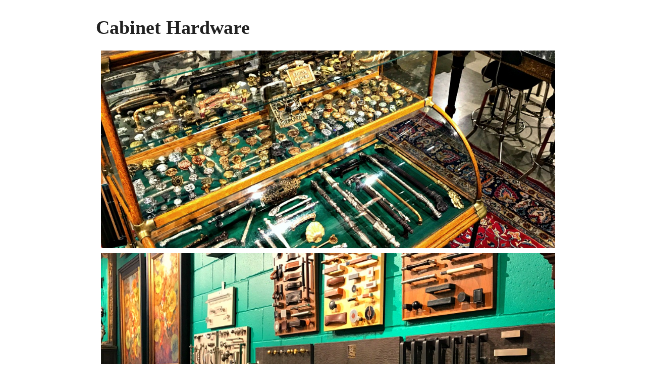

--- FILE ---
content_type: text/html; charset=UTF-8
request_url: https://www.architecturalelegance.com/cabinet-hardware/?print=print
body_size: 6282
content:
<html>
			<head><html>
			<head><title>Cabinet Hardware - Architectural Elegance Incorporated</title><link type="text/css" rel="stylesheet" href="https://www.architecturalelegance.com/wp-content/plugins/pdf-print/css/default.css" media="all" /><html>
			<head><html>
			<head><title>Cabinet Hardware - Architectural Elegance Incorporated</title><link type="text/css" rel="stylesheet" href="https://www.architecturalelegance.com/wp-content/plugins/pdf-print/css/default.css" media="all" /></head>
			<body class="pdfprnt_print ltr"><div id="content">					<div class="post">
						<div class="entry-header"><h1 class="entry-title">Cabinet Hardware</h1></div><div class="postmetadata"></div>						<div class="entry-content"><p style="text-align: center;"><div tabindex="0" class="cycloneslider cycloneslider-template-standard cycloneslider-width-full" id="cycloneslider-cabinet-hardware-1" > <div class="cycloneslider-slides cycle-slideshow" data-cycle-allow-wrap="true" data-cycle-dynamic-height="off" data-cycle-auto-height="1150:500" data-cycle-auto-height-easing="null" data-cycle-auto-height-speed="250" data-cycle-delay="0" data-cycle-easing="" data-cycle-fx="fade" data-cycle-hide-non-active="true" data-cycle-log="false" data-cycle-next="#cycloneslider-cabinet-hardware-1 .cycloneslider-next" data-cycle-pager="#cycloneslider-cabinet-hardware-1 .cycloneslider-pager" data-cycle-pause-on-hover="true" data-cycle-prev="#cycloneslider-cabinet-hardware-1 .cycloneslider-prev" data-cycle-slides="&gt; div" data-cycle-speed="1000" data-cycle-swipe="1" data-cycle-tile-count="7" data-cycle-tile-delay="100" data-cycle-tile-vertical="true" data-cycle-timeout="4000" > <div class="cycloneslider-slide cycloneslider-slide-image" > <img src="https://www.architecturalelegance.com/wp-content/uploads/2017/09/Cabinet-Edgar.jpg" alt="" title="" /> </div> <div class="cycloneslider-slide cycloneslider-slide-image" > <img src="https://www.architecturalelegance.com/wp-content/uploads/2017/09/Cabinet-Alley-1-Wall.jpg" alt="" title="" /> </div> <div class="cycloneslider-slide cycloneslider-slide-image" > <img src="https://www.architecturalelegance.com/wp-content/uploads/2017/09/Cabinet-Alley-1.jpg" alt="" title="" /> </div> <div class="cycloneslider-slide cycloneslider-slide-image" > <img src="https://www.architecturalelegance.com/wp-content/uploads/2017/09/Cabinet-Alley-2.jpg" alt="" title="" /> </div> <div class="cycloneslider-slide cycloneslider-slide-image" > <img src="https://www.architecturalelegance.com/wp-content/uploads/2017/09/Schaub-Glass-Knobs.jpg" alt="" title="" /> </div> <div class="cycloneslider-slide cycloneslider-slide-image" > <img src="https://www.architecturalelegance.com/wp-content/uploads/2017/09/Turnstyle-Leather-Pulls.jpg" alt="" title="" /> </div> </div> <div class="cycloneslider-pager"></div> <a href="#" class="cycloneslider-prev"> <span class="arrow"></span> </a> <a href="#" class="cycloneslider-next"> <span class="arrow"></span> </a> </div></p>
<p>Cabinet hardware is often described as the “jewelry of the home”. Originally starting with a utilitarian purpose cabinet knobs and pulls have grown in sophistication, and are now an excellent way to add detail to your home, office or hospitality project. This hardware can be an expression of your personality and style with many finishes to choose from. Whether your tastes run toward the simple or the sublime, we have a style to suit your home.</p>
<ul>
<li>When planning a visit to our showroom,<br />
first look at the time frame of your project as our products are ordered based on your needs, not stocked locally.</li>
<li>Secondly, if you are on an &#8220;inspiration&#8221; mission, please feel free to stop by to preview our carousels of hardware options during our normal operating hours to find your perfect match.</li>
<li>Thirdly, if you have an entire home to choose hardware for, we suggest calling or emailing ahead of time to schedule an appointment with one of our consultants to make the best use of your time.</li>
</ul>
<p>We also suggest bringing any cabinet plans or elevations of your project so that we can better assist you in determining the best cabinet hardware for your needs. If you have inspiration photos, please be sure to bring them with you or have them saved on your social media to view during your time here. Many times, this process can take over an hour of time, so please allow a minimum of two hours for us to assist you properly.</p>
<p>To begin your &#8220;inspiration&#8221; mission, we invite you to preview our selection of vendors by clicking on the thumbnail photos below, to access their immediate available collections. As you preview these many options, be sure to take notes to let us know your favorites during your visit.</p>
<p>To contact us, fill out this form below and we will be in touch or click here.</p>
<p><div class="frm_forms  with_frm_style frm_style_formidable-style" id="frm_form_11_container" >
<form enctype="multipart/form-data" method="post" class="frm-show-form  frm_pro_form " id="form_contact32" >
<div class="frm_form_fields ">
<fieldset>
<legend class="frm_hidden">Cabinet Hardware Form</legend>

<div class="frm_fields_container">
<input type="hidden" name="frm_action" value="create" />
<input type="hidden" name="form_id" value="11" />
<input type="hidden" name="frm_hide_fields_11" id="frm_hide_fields_11" value="" />
<input type="hidden" name="form_key" value="contact32" />
<input type="hidden" name="item_meta[0]" value="" />
<input type="hidden" id="frm_submit_entry_11" name="frm_submit_entry_11" value="eb4e3dba0f" /><input type="hidden" name="_wp_http_referer" value="/cabinet-hardware/?print=print" /><div id="frm_field_90_container" class="frm_form_field form-field  frm_required_field frm_top_container frm_first frm_half">
    <label for="field_qh4icy32" class="frm_primary_label">Name
        <span class="frm_required">*</span>
    </label>
    <input  type="text" id="field_qh4icy32" name="item_meta[90]" value=""  data-reqmsg="Name cannot be blank." aria-required="true" data-invmsg="Name is invalid" aria-invalid="false"   />
    
    
</div>
<div id="frm_field_91_container" class="frm_form_field form-field  frm_required_field frm_top_container frm_first frm_half">
    <label for="field_29yf4d32" class="frm_primary_label">Email
        <span class="frm_required">*</span>
    </label>
    <input type="email" id="field_29yf4d32" name="item_meta[91]" value=""  data-reqmsg="Email cannot be blank." aria-required="true" data-invmsg="Please enter a valid email address" aria-invalid="false"  />
    
    
</div>
<div id="frm_field_92_container" class="frm_form_field form-field  frm_required_field frm_top_container frm_first frm_half">
    <label for="field_w0gw52" class="frm_primary_label">Phone Number
        <span class="frm_required">*</span>
    </label>
    <input type="tel" id="field_w0gw52" name="item_meta[92]" value=""  data-reqmsg="Phone Number cannot be blank." aria-required="true" data-invmsg="Phone Number is invalid" aria-invalid="false" pattern="((\+\d{1,3}(-|.| )?\(?\d\)?(-| |.)?\d{1,5})|(\(?\d{2,6}\)?))(-|.| )?(\d{3,4})(-|.| )?(\d{4})(( x| ext)\d{1,5}){0,1}$"  />
    
    
</div>
<div id="frm_field_93_container" class="frm_form_field form-field  frm_top_container vertical_radio">
    <label  class="frm_primary_label">I am interested in the following:
        <span class="frm_required"></span>
    </label>
    <div class="frm_opt_container">		<div class="frm_checkbox" id="frm_checkbox_93-0">			<label  for="field_cgxny2-0">
			<input type="checkbox" name="item_meta[93][]" id="field_cgxny2-0" value="I need to Schedule an Appointment for Cabinet Hardware Needs"  data-invmsg="I am interested in the following: is invalid"   /> I need to Schedule an Appointment for Cabinet Hardware Needs</label></div>
		<div class="frm_checkbox" id="frm_checkbox_93-8">			<label  for="field_cgxny2-8">
			<input type="checkbox" name="item_meta[93][]" id="field_cgxny2-8" value="I am working with a Cabinet or Kitchen Designer. If so, please include their name in the message box."  data-invmsg="I am interested in the following: is invalid"   /> I am working with a Cabinet or Kitchen Designer. If so, please include their name in the message box.</label></div>
		<div class="frm_checkbox" id="frm_checkbox_93-9">			<label  for="field_cgxny2-9">
			<input type="checkbox" name="item_meta[93][]" id="field_cgxny2-9" value="I need assistance with a complete home project."  data-invmsg="I am interested in the following: is invalid"   /> I need assistance with a complete home project.</label></div>
		<div class="frm_checkbox" id="frm_checkbox_93-11">			<label  for="field_cgxny2-11">
			<input type="checkbox" name="item_meta[93][]" id="field_cgxny2-11" value="I need Appliance Pulls for my Appliances with Cabinet Fronts/Faces. "  data-invmsg="I am interested in the following: is invalid"   /> I need Appliance Pulls for my Appliances with Cabinet Fronts/Faces. </label></div>
</div>
    
    
</div>
<div id="frm_field_96_container" class="frm_form_field form-field  frm_top_container">
    <label for="field_iyob1" class="frm_primary_label">Preferred Date of Appointment: We are open Monday through Friday ONLY.
        <span class="frm_required"></span>
    </label>
    <input type="text" id="field_iyob1" name="item_meta[96]" value=""  style="width:50%" maxlength="10" data-invmsg="Preferred Date of Appointment: We are open Monday through Friday ONLY. is invalid" class="frm_date auto_width" aria-invalid="false"  />
    
    
</div>
<div id="frm_field_97_container" class="frm_form_field form-field  frm_top_container">
    <label for="field_sssbm" class="frm_primary_label">Preferred Time of Appointment: We are open from 9AM to 5PM. Suggest setting appointment no later than 4pm.
        <span class="frm_required"></span>
    </label>
    <div class="frm_time_wrap"><span dir="ltr">
<select aria-label="Preferred Time of Appointment: We are open from 9AM to 5PM. Suggest setting appointment no later than 4pm. ... hour" name="item_meta[97][H]" id="field_sssbm_H"  data-frmval="{&quot;H&quot;:&quot;&quot;,&quot;m&quot;:&quot;&quot;,&quot;A&quot;:&quot;&quot;,&quot;s&quot;:&quot;&quot;,&quot;ms&quot;:&quot;&quot;}" data-invmsg="Preferred Time of Appointment: We are open from 9AM to 5PM. Suggest setting appointment no later than 4pm. is invalid" class="auto_width frm_time_select" aria-invalid="false"  ><option value=""  selected='selected'></option><option value="12" >12</option><option value="1" >1</option><option value="2" >2</option><option value="3" >3</option><option value="4" >4</option><option value="5" >5</option><option value="6" >6</option><option value="7" >7</option><option value="8" >8</option><option value="9" >9</option><option value="10" >10</option><option value="11" >11</option></select>
<span class="frm_time_sep" aria-hidden="true">:</span>
<select aria-label="Preferred Time of Appointment: We are open from 9AM to 5PM. Suggest setting appointment no later than 4pm. ... minute" name="item_meta[97][m]" id="field_sssbm_m"  data-frmval="{&quot;H&quot;:&quot;&quot;,&quot;m&quot;:&quot;&quot;,&quot;A&quot;:&quot;&quot;,&quot;s&quot;:&quot;&quot;,&quot;ms&quot;:&quot;&quot;}" data-invmsg="Preferred Time of Appointment: We are open from 9AM to 5PM. Suggest setting appointment no later than 4pm. is invalid" class="auto_width frm_time_select auto_width frm_time_select" aria-invalid="false"  ><option value=""  selected='selected'></option><option value="00" >00</option><option value="30" >30</option></select>
</span>
<select aria-label="Preferred Time of Appointment: We are open from 9AM to 5PM. Suggest setting appointment no later than 4pm." name="item_meta[97][A]" id="field_sssbm_A"  data-frmval="{&quot;H&quot;:&quot;&quot;,&quot;m&quot;:&quot;&quot;,&quot;A&quot;:&quot;&quot;,&quot;s&quot;:&quot;&quot;,&quot;ms&quot;:&quot;&quot;}" data-invmsg="Preferred Time of Appointment: We are open from 9AM to 5PM. Suggest setting appointment no later than 4pm. is invalid" class="auto_width frm_time_select auto_width frm_time_select auto_width frm_time_select" aria-invalid="false"  ><option value="AM" >AM</option><option value="PM" >PM</option></select>
</div>
    
    
</div>
<div id="frm_field_94_container" class="frm_form_field form-field  frm_top_container frm_first frm_half">
    <label for="field_9jv0r132" class="frm_primary_label">Message
        <span class="frm_required"></span>
    </label>
    <textarea name="item_meta[94]" id="field_9jv0r132" rows="5"  data-invmsg="Message is invalid" aria-invalid="false"  ></textarea>
    
    
</div>
<div id="frm_field_98_container" class="frm_form_field form-field  frm_required_field frm_top_container">
    <label for="field_s9lp7" id="field_s9lp7_label" class="frm_primary_label">Anti-Spam: Type the number 5 below.
        <span class="frm_required" aria-hidden="true">*</span>
    </label>
    <input type="number" id="field_s9lp7" name="item_meta[98]" value="" style="width:50%" data-reqmsg="Anti-Spam: Type the number 5 below. cannot be blank." aria-required="true" data-invmsg="Text is invalid" class="auto_width" aria-invalid="false"   min="5" max="5" step="1" />
    
    
</div>
<div id="frm_field_95_container" class="frm_form_field form-field  frm_none_container">
    <label for="g-recaptcha-response" class="frm_primary_label">Captcha
        <span class="frm_required"></span>
    </label>
    <div  id="field_62n6q332" class="g-recaptcha" data-sitekey="6Lf8ICkUAAAAAN5pg-xASEoCmRlYX0WvOYZRj5p0" data-size="normal" data-theme="light"></div>
    
    
</div>
	<input type="hidden" name="item_key" value="" />
			<div id="frm_field_101_container">
			<label for="field_lzcsw" >
				If you are human, leave this field blank.			</label>
			<input  id="field_lzcsw" type="text" class="frm_form_field form-field frm_verify" name="item_meta[101]" value=""  />
		</div>
		<input name="frm_state" type="hidden" value="hLnqRr2TucWbLEJrsKj2pOFhCAiItFG+hlDNy+7ooKD6FgnETDn+aTaGAZj62sd6" /><div class="frm_submit">

<button class="frm_button_submit frm_final_submit" type="submit"   formnovalidate="formnovalidate">Submit</button>

</div></div>
</fieldset>
</div>

</form>
</div>
</p>
<p>&nbsp;</p>
<h2>Visit our Cabinet Hardware Manufacturers</h2>
<p><div id="gw_go_portfolio_cabinethardware" style="margin-top:0;margin-bottom:0;"><!--[if lt IE 9]><div class="gw-gopf gw-gopf-ie gw-gopf-grid-type gw-gopf-4cols gw-gopf-style-vario  " data-url="https://www.architecturalelegance.com/wp-admin/admin-ajax.php" data-id="54f8a35953485" data-cols="4" data-rowspace="10" data-rtl="false" data-transenabled="true" data-lbenabled="true" data-lbgallery="true" data-deep-linking="true"  data-filter-type="isotope"><![endif]--><!--[if gte IE 9]> <!--><div class="gw-gopf gw-gopf-no-trans gw-gopf-grid-type gw-gopf-4cols gw-gopf-style-vario  " data-url="https://www.architecturalelegance.com/wp-admin/admin-ajax.php" data-id="54f8a35953485" data-cols="4" data-rowspace="10" data-rtl="false" data-transenabled="true" data-lbenabled="true" data-lbgallery="true" data-deep-linking="true"  data-filter-type="isotope"> <!--<![endif]--><div class="gw-gopf-posts-wrap"><div class="gw-gopf-posts-wrap-inner"><div class="gw-gopf-posts gw-gopf-clearfix" data-col="4"><div id="825" class="gw-gopf-col-wrap" data-filter="cabinet-hardware"><div class="gw-gopf-post-col"><div class="gw-gopf-post"><div class="gw-gopf-post-header"><div class="gw-gopf-post-overlay"></div><a href="http://www.acornmfg.com/categories/2" class="gw-gopf-post-overlay gw-gopf-post-overlay-link" target="_blank"></a><div class="gw-gopf-post-media-wrap" style="background-image:url('//architecturalelegance.com/wp-content/uploads/2015/03/Acorn-Manufacturing-Cabinet.jpg'); filter:progid:DXImageTransform.Microsoft.AlphaImageLoader(src=//architecturalelegance.com/wp-content/uploads/2015/03/Acorn-Manufacturing-Cabinet.jpg, sizingMethod='scale'); height:0; padding-bottom:100%"><img src="//architecturalelegance.com/wp-content/uploads/2015/03/Acorn-Manufacturing-Cabinet.jpg" alt=""></div></div><div class="gw-gopf-post-content-wrap"><div class="gw-gopf-post-content"><div class="gw-gopf-post-title"><a href="http://www.acornmfg.com/categories/2" target="_blank"><span style="font-size:13px;font-weight:normal;">Acorn Manufacturing</span></a></div><div class="gw-gopf-post-excerpt"></div><div class="gw-gopf-post-more"></div></div></div></div></div></div><div id="828" class="gw-gopf-col-wrap" data-filter="cabinet-hardware"><div class="gw-gopf-post-col"><div class="gw-gopf-post"><div class="gw-gopf-post-header"><div class="gw-gopf-post-overlay"></div><a href="http://alnoinc.com/" class="gw-gopf-post-overlay gw-gopf-post-overlay-link" target="_blank"></a><div class="gw-gopf-post-media-wrap" style="background-image:url('//architecturalelegance.com/wp-content/uploads/2015/03/ALNO-Cabinet.jpg'); filter:progid:DXImageTransform.Microsoft.AlphaImageLoader(src=//architecturalelegance.com/wp-content/uploads/2015/03/ALNO-Cabinet.jpg, sizingMethod='scale'); height:0; padding-bottom:100%"><img src="//architecturalelegance.com/wp-content/uploads/2015/03/ALNO-Cabinet.jpg" alt=""></div></div><div class="gw-gopf-post-content-wrap"><div class="gw-gopf-post-content"><div class="gw-gopf-post-title"><a href="http://alnoinc.com/" target="_blank"><span style="font-size:13px;font-weight:normal;">ALNO</span></a></div><div class="gw-gopf-post-excerpt"></div><div class="gw-gopf-post-more"></div></div></div></div></div></div><div id="834" class="gw-gopf-col-wrap" data-filter="cabinet-hardware"><div class="gw-gopf-post-col"><div class="gw-gopf-post"><div class="gw-gopf-post-header"><div class="gw-gopf-post-overlay"></div><a href="http://www.ashleynorton.com/category/Cabinet-Hardware.aspx" class="gw-gopf-post-overlay gw-gopf-post-overlay-link" target="_blank"></a><div class="gw-gopf-post-media-wrap" style="background-image:url('//architecturalelegance.com/wp-content/uploads/2015/03/Ashley-Norton-Cabinet-1.jpg'); filter:progid:DXImageTransform.Microsoft.AlphaImageLoader(src=//architecturalelegance.com/wp-content/uploads/2015/03/Ashley-Norton-Cabinet-1.jpg, sizingMethod='scale'); height:0; padding-bottom:100%"><img src="//architecturalelegance.com/wp-content/uploads/2015/03/Ashley-Norton-Cabinet-1.jpg" alt=""></div></div><div class="gw-gopf-post-content-wrap"><div class="gw-gopf-post-content"><div class="gw-gopf-post-title"><a href="http://www.ashleynorton.com/category/Cabinet-Hardware.aspx" target="_blank"><span style="font-size:13px;font-weight:normal;">Ashley Norton</span></a></div><div class="gw-gopf-post-excerpt"></div><div class="gw-gopf-post-more"></div></div></div></div></div></div><div id="837" class="gw-gopf-col-wrap" data-filter="cabinet-hardware"><div class="gw-gopf-post-col"><div class="gw-gopf-post"><div class="gw-gopf-post-header"><div class="gw-gopf-post-overlay"></div><a href="http://www.atlashomewares.com/" class="gw-gopf-post-overlay gw-gopf-post-overlay-link" target="_blank"></a><div class="gw-gopf-post-media-wrap" style="background-image:url('//architecturalelegance.com/wp-content/uploads/2015/03/Atlas-Homewares-Cabinet.jpg'); filter:progid:DXImageTransform.Microsoft.AlphaImageLoader(src=//architecturalelegance.com/wp-content/uploads/2015/03/Atlas-Homewares-Cabinet.jpg, sizingMethod='scale'); height:0; padding-bottom:100%"><img src="//architecturalelegance.com/wp-content/uploads/2015/03/Atlas-Homewares-Cabinet.jpg" alt=""></div></div><div class="gw-gopf-post-content-wrap"><div class="gw-gopf-post-content"><div class="gw-gopf-post-title"><a href="http://www.atlashomewares.com/" target="_blank"><span style="font-size:13px;font-weight:normal;">Atlas Homewares</span></a></div><div class="gw-gopf-post-excerpt"></div><div class="gw-gopf-post-more"></div></div></div></div></div></div><div id="840" class="gw-gopf-col-wrap" data-filter="cabinet-hardware"><div class="gw-gopf-post-col"><div class="gw-gopf-post"><div class="gw-gopf-post-header"><div class="gw-gopf-post-overlay"></div><a href="http://www.baldwinhardware.com/Products/Cabinet-Hardware.aspx" class="gw-gopf-post-overlay gw-gopf-post-overlay-link" target="_blank"></a><div class="gw-gopf-post-media-wrap" style="background-image:url('//architecturalelegance.com/wp-content/uploads/2015/03/Baldwin-Estate-Cabinet-1.jpg'); filter:progid:DXImageTransform.Microsoft.AlphaImageLoader(src=//architecturalelegance.com/wp-content/uploads/2015/03/Baldwin-Estate-Cabinet-1.jpg, sizingMethod='scale'); height:0; padding-bottom:100%"><img src="//architecturalelegance.com/wp-content/uploads/2015/03/Baldwin-Estate-Cabinet-1.jpg" alt=""></div></div><div class="gw-gopf-post-content-wrap"><div class="gw-gopf-post-content"><div class="gw-gopf-post-title"><a href="http://www.baldwinhardware.com/Products/Cabinet-Hardware.aspx" target="_blank"><span style="font-size:13px;font-weight:normal;">Baldwin Estate Hardware</span></a></div><div class="gw-gopf-post-excerpt"></div><div class="gw-gopf-post-more"></div></div></div></div></div></div><div id="1696" class="gw-gopf-col-wrap" data-filter="cabinet-hardware"><div class="gw-gopf-post-col"><div class="gw-gopf-post"><div class="gw-gopf-post-header"><div class="gw-gopf-post-overlay"></div><a href="https://www.berensonhardware.com/" class="gw-gopf-post-overlay gw-gopf-post-overlay-link" target="_blank"></a><div class="gw-gopf-post-media-wrap" style="background-image:url('//architecturalelegance.com/wp-content/uploads/2018/01/Berenson-Cabinet.png'); filter:progid:DXImageTransform.Microsoft.AlphaImageLoader(src=//architecturalelegance.com/wp-content/uploads/2018/01/Berenson-Cabinet.png, sizingMethod='scale'); height:0; padding-bottom:100%"><img src="//architecturalelegance.com/wp-content/uploads/2018/01/Berenson-Cabinet.png" alt=""></div></div><div class="gw-gopf-post-content-wrap"><div class="gw-gopf-post-content"><div class="gw-gopf-post-title"><a href="https://www.berensonhardware.com/" target="_blank"><span style="font-size:13px;font-weight:normal;">Berenson Hardware</span></a></div><div class="gw-gopf-post-excerpt"></div><div class="gw-gopf-post-more"></div></div></div></div></div></div><div id="849" class="gw-gopf-col-wrap" data-filter="cabinet-hardware"><div class="gw-gopf-post-col"><div class="gw-gopf-post"><div class="gw-gopf-post-header"><div class="gw-gopf-post-overlay"></div><a href="http://www.colonialbronze.com/" class="gw-gopf-post-overlay gw-gopf-post-overlay-link" target="_blank"></a><div class="gw-gopf-post-media-wrap" style="background-image:url('//architecturalelegance.com/wp-content/uploads/2015/03/Colonial-Bronze-Cabinet-1.jpg'); filter:progid:DXImageTransform.Microsoft.AlphaImageLoader(src=//architecturalelegance.com/wp-content/uploads/2015/03/Colonial-Bronze-Cabinet-1.jpg, sizingMethod='scale'); height:0; padding-bottom:100%"><img src="//architecturalelegance.com/wp-content/uploads/2015/03/Colonial-Bronze-Cabinet-1.jpg" alt=""></div></div><div class="gw-gopf-post-content-wrap"><div class="gw-gopf-post-content"><div class="gw-gopf-post-title"><a href="http://www.colonialbronze.com/" target="_blank"><span style="font-size:13px;font-weight:normal;">Colonial Bronze</span></a></div><div class="gw-gopf-post-excerpt"></div><div class="gw-gopf-post-more"></div></div></div></div></div></div><div id="858" class="gw-gopf-col-wrap" data-filter="cabinet-hardware"><div class="gw-gopf-post-col"><div class="gw-gopf-post"><div class="gw-gopf-post-header"><div class="gw-gopf-post-overlay"></div><a href="http://edgarberebi.com/cabinet-hardware/" class="gw-gopf-post-overlay gw-gopf-post-overlay-link" target="_blank"></a><div class="gw-gopf-post-media-wrap" style="background-image:url('//architecturalelegance.com/wp-content/uploads/2015/03/Edgar-Berebi-Cabinet.jpg'); filter:progid:DXImageTransform.Microsoft.AlphaImageLoader(src=//architecturalelegance.com/wp-content/uploads/2015/03/Edgar-Berebi-Cabinet.jpg, sizingMethod='scale'); height:0; padding-bottom:100%"><img src="//architecturalelegance.com/wp-content/uploads/2015/03/Edgar-Berebi-Cabinet.jpg" alt=""></div></div><div class="gw-gopf-post-content-wrap"><div class="gw-gopf-post-content"><div class="gw-gopf-post-title"><a href="http://edgarberebi.com/cabinet-hardware/" target="_blank"><span style="font-size:13px;font-weight:normal;">Edgar Berebi</span></a></div><div class="gw-gopf-post-excerpt"></div><div class="gw-gopf-post-more"></div></div></div></div></div></div><div id="1688" class="gw-gopf-col-wrap" data-filter="cabinet-hardware"><div class="gw-gopf-post-col"><div class="gw-gopf-post"><div class="gw-gopf-post-header"><div class="gw-gopf-post-overlay"></div><a href="https://urbanmetrohardware.com/" class="gw-gopf-post-overlay gw-gopf-post-overlay-link" target="_blank"></a><div class="gw-gopf-post-media-wrap" style="background-image:url('//architecturalelegance.com/wp-content/uploads/2018/01/Edgar-Berebi-Urban-Metro-Cabinet.jpg'); filter:progid:DXImageTransform.Microsoft.AlphaImageLoader(src=//architecturalelegance.com/wp-content/uploads/2018/01/Edgar-Berebi-Urban-Metro-Cabinet.jpg, sizingMethod='scale'); height:0; padding-bottom:100%"><img src="//architecturalelegance.com/wp-content/uploads/2018/01/Edgar-Berebi-Urban-Metro-Cabinet.jpg" alt=""></div></div><div class="gw-gopf-post-content-wrap"><div class="gw-gopf-post-content"><div class="gw-gopf-post-title"><a href="https://urbanmetrohardware.com/" target="_blank"><span style="font-size:13px;font-weight:normal;">Edgar Berebi &#8211; Urban Metro</span></a></div><div class="gw-gopf-post-excerpt"></div><div class="gw-gopf-post-more"></div></div></div></div></div></div><div id="862" class="gw-gopf-col-wrap" data-filter="cabinet-hardware"><div class="gw-gopf-post-col"><div class="gw-gopf-post"><div class="gw-gopf-post-header"><div class="gw-gopf-post-overlay"></div><a href="http://emtek.com/cabinet-knobs" class="gw-gopf-post-overlay gw-gopf-post-overlay-link" target="_blank"></a><div class="gw-gopf-post-media-wrap" style="background-image:url('//architecturalelegance.com/wp-content/uploads/2015/03/EMTEK-Cabinet.jpg'); filter:progid:DXImageTransform.Microsoft.AlphaImageLoader(src=//architecturalelegance.com/wp-content/uploads/2015/03/EMTEK-Cabinet.jpg, sizingMethod='scale'); height:0; padding-bottom:100%"><img src="//architecturalelegance.com/wp-content/uploads/2015/03/EMTEK-Cabinet.jpg" alt=""></div></div><div class="gw-gopf-post-content-wrap"><div class="gw-gopf-post-content"><div class="gw-gopf-post-title"><a href="http://emtek.com/cabinet-knobs" target="_blank"><span style="font-size:13px;font-weight:normal;">Emtek</span></a></div><div class="gw-gopf-post-excerpt"></div><div class="gw-gopf-post-more"></div></div></div></div></div></div><div id="1583" class="gw-gopf-col-wrap" data-filter="cabinet-hardware"><div class="gw-gopf-post-col"><div class="gw-gopf-post"><div class="gw-gopf-post-header"><div class="gw-gopf-post-overlay"></div><a href="http://www.fersa.biz/en/catalogue/20-21/0/AllStyles/Cabinet-Knobs-Cabinet-Pulls.html" class="gw-gopf-post-overlay gw-gopf-post-overlay-link" target="_blank"></a><div class="gw-gopf-post-media-wrap" style="background-image:url('//architecturalelegance.com/wp-content/uploads/2017/07/Fersa-Cabinet.jpg'); filter:progid:DXImageTransform.Microsoft.AlphaImageLoader(src=//architecturalelegance.com/wp-content/uploads/2017/07/Fersa-Cabinet.jpg, sizingMethod='scale'); height:0; padding-bottom:100%"><img src="//architecturalelegance.com/wp-content/uploads/2017/07/Fersa-Cabinet.jpg" alt=""></div></div><div class="gw-gopf-post-content-wrap"><div class="gw-gopf-post-content"><div class="gw-gopf-post-title"><a href="http://www.fersa.biz/en/catalogue/20-21/0/AllStyles/Cabinet-Knobs-Cabinet-Pulls.html" target="_blank"><span style="font-size:13px;font-weight:normal;">Fersa</span></a></div><div class="gw-gopf-post-excerpt"></div><div class="gw-gopf-post-more"></div></div></div></div></div></div><div id="880" class="gw-gopf-col-wrap" data-filter="cabinet-hardware"><div class="gw-gopf-post-col"><div class="gw-gopf-post"><div class="gw-gopf-post-header"><div class="gw-gopf-post-overlay"></div><a href="http://www.hafele.com/us/products/decorative-cabinet-hardware-knobs-handles-pulls.asp" class="gw-gopf-post-overlay gw-gopf-post-overlay-link" target="_blank"></a><div class="gw-gopf-post-media-wrap" style="background-image:url('//architecturalelegance.com/wp-content/uploads/2015/03/Hafele-Cabinet.jpg'); filter:progid:DXImageTransform.Microsoft.AlphaImageLoader(src=//architecturalelegance.com/wp-content/uploads/2015/03/Hafele-Cabinet.jpg, sizingMethod='scale'); height:0; padding-bottom:100%"><img src="//architecturalelegance.com/wp-content/uploads/2015/03/Hafele-Cabinet.jpg" alt=""></div></div><div class="gw-gopf-post-content-wrap"><div class="gw-gopf-post-content"><div class="gw-gopf-post-title"><a href="http://www.hafele.com/us/products/decorative-cabinet-hardware-knobs-handles-pulls.asp" target="_blank"><span style="font-size:13px;font-weight:normal;">Hafele</span></a></div><div class="gw-gopf-post-excerpt"></div><div class="gw-gopf-post-more"></div></div></div></div></div></div><div id="874" class="gw-gopf-col-wrap" data-filter="cabinet-hardware"><div class="gw-gopf-post-col"><div class="gw-gopf-post"><div class="gw-gopf-post-header"><div class="gw-gopf-post-overlay"></div><a href="https://www.hamiltonsinkler.com/cabinet-hardware/" class="gw-gopf-post-overlay gw-gopf-post-overlay-link" target="_blank"></a><div class="gw-gopf-post-media-wrap" style="background-image:url('//architecturalelegance.com/wp-content/uploads/2015/03/Hamilton-Sinkler-Cabinet-2.jpg'); filter:progid:DXImageTransform.Microsoft.AlphaImageLoader(src=//architecturalelegance.com/wp-content/uploads/2015/03/Hamilton-Sinkler-Cabinet-2.jpg, sizingMethod='scale'); height:0; padding-bottom:100%"><img src="//architecturalelegance.com/wp-content/uploads/2015/03/Hamilton-Sinkler-Cabinet-2.jpg" alt=""></div></div><div class="gw-gopf-post-content-wrap"><div class="gw-gopf-post-content"><div class="gw-gopf-post-title"><a href="https://www.hamiltonsinkler.com/cabinet-hardware/" target="_blank"><span style="font-size:13px;font-weight:normal;">Hamilton Sinkler</span></a></div><div class="gw-gopf-post-excerpt"></div><div class="gw-gopf-post-more"></div></div></div></div></div></div><div id="1803" class="gw-gopf-col-wrap" data-filter="cabinet-hardware"><div class="gw-gopf-post-col"><div class="gw-gopf-post"><div class="gw-gopf-post-header"><div class="gw-gopf-post-overlay"></div><a href="http://kartners.com/products.php?subcat=Knobs%20and%20Pulls" class="gw-gopf-post-overlay gw-gopf-post-overlay-link"></a><div class="gw-gopf-post-media-wrap" style="background-image:url('//architecturalelegance.com/wp-content/uploads/2018/12/Kartners-Cabinet.jpg'); filter:progid:DXImageTransform.Microsoft.AlphaImageLoader(src=//architecturalelegance.com/wp-content/uploads/2018/12/Kartners-Cabinet.jpg, sizingMethod='scale'); height:0; padding-bottom:100%"><img src="//architecturalelegance.com/wp-content/uploads/2018/12/Kartners-Cabinet.jpg" alt=""></div></div><div class="gw-gopf-post-content-wrap"><div class="gw-gopf-post-content"><div class="gw-gopf-post-title"><a href="http://kartners.com/products.php?subcat=Knobs%20and%20Pulls" target="_self"><span style="font-size:13px;font-weight:normal;">Kartners</span></a></div><div class="gw-gopf-post-excerpt"></div><div class="gw-gopf-post-more"></div></div></div></div></div></div><div id="877" class="gw-gopf-col-wrap" data-filter="cabinet-hardware"><div class="gw-gopf-post-col"><div class="gw-gopf-post"><div class="gw-gopf-post-header"><div class="gw-gopf-post-overlay"></div><a href="http://www.lbbrass.com/us/en/" class="gw-gopf-post-overlay gw-gopf-post-overlay-link" target="_blank"></a><div class="gw-gopf-post-media-wrap" style="background-image:url('//architecturalelegance.com/wp-content/uploads/2015/03/LB-Brass-Cabinet.jpg'); filter:progid:DXImageTransform.Microsoft.AlphaImageLoader(src=//architecturalelegance.com/wp-content/uploads/2015/03/LB-Brass-Cabinet.jpg, sizingMethod='scale'); height:0; padding-bottom:100%"><img src="//architecturalelegance.com/wp-content/uploads/2015/03/LB-Brass-Cabinet.jpg" alt=""></div></div><div class="gw-gopf-post-content-wrap"><div class="gw-gopf-post-content"><div class="gw-gopf-post-title"><a href="http://www.lbbrass.com/us/en/" target="_blank"><span style="font-size:13px;font-weight:normal;">LB Brass</span></a></div><div class="gw-gopf-post-excerpt"></div><div class="gw-gopf-post-more"></div></div></div></div></div></div><div id="888" class="gw-gopf-col-wrap" data-filter="cabinet-hardware"><div class="gw-gopf-post-col"><div class="gw-gopf-post"><div class="gw-gopf-post-header"><div class="gw-gopf-post-overlay"></div><a href="http://www.manzoni.us/" class="gw-gopf-post-overlay gw-gopf-post-overlay-link" target="_blank"></a><div class="gw-gopf-post-media-wrap" style="background-image:url('//architecturalelegance.com/wp-content/uploads/2015/03/Manzoni-Cabinet.jpg'); filter:progid:DXImageTransform.Microsoft.AlphaImageLoader(src=//architecturalelegance.com/wp-content/uploads/2015/03/Manzoni-Cabinet.jpg, sizingMethod='scale'); height:0; padding-bottom:100%"><img src="//architecturalelegance.com/wp-content/uploads/2015/03/Manzoni-Cabinet.jpg" alt=""></div></div><div class="gw-gopf-post-content-wrap"><div class="gw-gopf-post-content"><div class="gw-gopf-post-title"><a href="http://www.manzoni.us/" target="_blank"><span style="font-size:13px;font-weight:normal;">Manzoni</span></a></div><div class="gw-gopf-post-excerpt"></div><div class="gw-gopf-post-more"></div></div></div></div></div></div><div id="843" class="gw-gopf-col-wrap" data-filter="cabinet-hardware"><div class="gw-gopf-post-col"><div class="gw-gopf-post"><div class="gw-gopf-post-header"><div class="gw-gopf-post-overlay"></div><a href="http://bouvet.com/en/m/2" class="gw-gopf-post-overlay gw-gopf-post-overlay-link" target="_blank"></a><div class="gw-gopf-post-media-wrap" style="background-image:url('//architecturalelegance.com/wp-content/uploads/2015/03/Bouvet-Cabinet.jpg'); filter:progid:DXImageTransform.Microsoft.AlphaImageLoader(src=//architecturalelegance.com/wp-content/uploads/2015/03/Bouvet-Cabinet.jpg, sizingMethod='scale'); height:0; padding-bottom:100%"><img src="//architecturalelegance.com/wp-content/uploads/2015/03/Bouvet-Cabinet.jpg" alt=""></div></div><div class="gw-gopf-post-content-wrap"><div class="gw-gopf-post-content"><div class="gw-gopf-post-title"><a href="http://bouvet.com/en/m/2" target="_blank"><span style="font-size:13px;font-weight:normal;">Metal Style Bouvet</span></a></div><div class="gw-gopf-post-excerpt"></div><div class="gw-gopf-post-more"></div></div></div></div></div></div><div id="891" class="gw-gopf-col-wrap" data-filter="cabinet-hardware"><div class="gw-gopf-post-col"><div class="gw-gopf-post"><div class="gw-gopf-post-header"><div class="gw-gopf-post-overlay"></div><a href="http://www.modernobjectshardware.com/" class="gw-gopf-post-overlay gw-gopf-post-overlay-link" target="_blank"></a><div class="gw-gopf-post-media-wrap" style="background-image:url('//architecturalelegance.com/wp-content/uploads/2015/03/Modern-Objects-Cabinet.jpg'); filter:progid:DXImageTransform.Microsoft.AlphaImageLoader(src=//architecturalelegance.com/wp-content/uploads/2015/03/Modern-Objects-Cabinet.jpg, sizingMethod='scale'); height:0; padding-bottom:100%"><img src="//architecturalelegance.com/wp-content/uploads/2015/03/Modern-Objects-Cabinet.jpg" alt=""></div></div><div class="gw-gopf-post-content-wrap"><div class="gw-gopf-post-content"><div class="gw-gopf-post-title"><a href="http://www.modernobjectshardware.com/" target="_blank"><span style="font-size:13px;font-weight:normal;">Modern Objects</span></a></div><div class="gw-gopf-post-excerpt"></div><div class="gw-gopf-post-more"></div></div></div></div></div></div><div id="894" class="gw-gopf-col-wrap" data-filter="cabinet-hardware"><div class="gw-gopf-post-col"><div class="gw-gopf-post"><div class="gw-gopf-post-header"><div class="gw-gopf-post-overlay"></div><a href="http://www.myterra.gemstonehardware.com/hardware-for-cabinets-furniture/" class="gw-gopf-post-overlay gw-gopf-post-overlay-link" target="_blank"></a><div class="gw-gopf-post-media-wrap" style="background-image:url('//architecturalelegance.com/wp-content/uploads/2015/03/Myterra-Gemstone-Hardware-Cabinet.jpg'); filter:progid:DXImageTransform.Microsoft.AlphaImageLoader(src=//architecturalelegance.com/wp-content/uploads/2015/03/Myterra-Gemstone-Hardware-Cabinet.jpg, sizingMethod='scale'); height:0; padding-bottom:100%"><img src="//architecturalelegance.com/wp-content/uploads/2015/03/Myterra-Gemstone-Hardware-Cabinet.jpg" alt=""></div></div><div class="gw-gopf-post-content-wrap"><div class="gw-gopf-post-content"><div class="gw-gopf-post-title"><a href="http://www.myterra.gemstonehardware.com/hardware-for-cabinets-furniture/" target="_blank"><span style="font-size:13px;font-weight:normal;">Myterra Gemstone Hardware</span></a></div><div class="gw-gopf-post-excerpt"></div><div class="gw-gopf-post-more"></div></div></div></div></div></div><div id="897" class="gw-gopf-col-wrap" data-filter="cabinet-hardware"><div class="gw-gopf-post-col"><div class="gw-gopf-post"><div class="gw-gopf-post-header"><div class="gw-gopf-post-overlay"></div><a href="https://www.omniaindustries.com/products/cabinet-hardware/" class="gw-gopf-post-overlay gw-gopf-post-overlay-link" target="_blank"></a><div class="gw-gopf-post-media-wrap" style="background-image:url('//architecturalelegance.com/wp-content/uploads/2015/03/Omnia-Cabinet.png'); filter:progid:DXImageTransform.Microsoft.AlphaImageLoader(src=//architecturalelegance.com/wp-content/uploads/2015/03/Omnia-Cabinet.png, sizingMethod='scale'); height:0; padding-bottom:100%"><img src="//architecturalelegance.com/wp-content/uploads/2015/03/Omnia-Cabinet.png" alt=""></div></div><div class="gw-gopf-post-content-wrap"><div class="gw-gopf-post-content"><div class="gw-gopf-post-title"><a href="https://www.omniaindustries.com/products/cabinet-hardware/" target="_blank"><span style="font-size:13px;font-weight:normal;">Omnia</span></a></div><div class="gw-gopf-post-excerpt"></div><div class="gw-gopf-post-more"></div></div></div></div></div></div><div id="900" class="gw-gopf-col-wrap" data-filter="cabinet-hardware"><div class="gw-gopf-post-col"><div class="gw-gopf-post"><div class="gw-gopf-post-header"><div class="gw-gopf-post-overlay"></div><a href="http://www.richelieu.com/us/en/category/decorative-hardware/cabinet-hardware-pulls-knobs/1064512" class="gw-gopf-post-overlay gw-gopf-post-overlay-link" target="_blank"></a><div class="gw-gopf-post-media-wrap" style="background-image:url('//architecturalelegance.com/wp-content/uploads/2015/03/Richelieu-Cabinet.png'); filter:progid:DXImageTransform.Microsoft.AlphaImageLoader(src=//architecturalelegance.com/wp-content/uploads/2015/03/Richelieu-Cabinet.png, sizingMethod='scale'); height:0; padding-bottom:100%"><img src="//architecturalelegance.com/wp-content/uploads/2015/03/Richelieu-Cabinet.png" alt=""></div></div><div class="gw-gopf-post-content-wrap"><div class="gw-gopf-post-content"><div class="gw-gopf-post-title"><a href="http://www.richelieu.com/us/en/category/decorative-hardware/cabinet-hardware-pulls-knobs/1064512" target="_blank"><span style="font-size:13px;font-weight:normal;">Richelieu</span></a></div><div class="gw-gopf-post-excerpt"></div><div class="gw-gopf-post-more"></div></div></div></div></div></div><div id="903" class="gw-gopf-col-wrap" data-filter="cabinet-hardware"><div class="gw-gopf-post-col"><div class="gw-gopf-post"><div class="gw-gopf-post-header"><div class="gw-gopf-post-overlay"></div><a href="http://www.rkintl.com/" class="gw-gopf-post-overlay gw-gopf-post-overlay-link" target="_blank"></a><div class="gw-gopf-post-media-wrap" style="background-image:url('//architecturalelegance.com/wp-content/uploads/2015/03/RK-International-Cabinet-.png'); filter:progid:DXImageTransform.Microsoft.AlphaImageLoader(src=//architecturalelegance.com/wp-content/uploads/2015/03/RK-International-Cabinet-.png, sizingMethod='scale'); height:0; padding-bottom:100%"><img src="//architecturalelegance.com/wp-content/uploads/2015/03/RK-International-Cabinet-.png" alt=""></div></div><div class="gw-gopf-post-content-wrap"><div class="gw-gopf-post-content"><div class="gw-gopf-post-title"><a href="http://www.rkintl.com/" target="_blank"><span style="font-size:13px;font-weight:normal;">RK International</span></a></div><div class="gw-gopf-post-excerpt"></div><div class="gw-gopf-post-more"></div></div></div></div></div></div><div id="906" class="gw-gopf-col-wrap" data-filter="cabinet-hardware"><div class="gw-gopf-post-col"><div class="gw-gopf-post"><div class="gw-gopf-post-header"><div class="gw-gopf-post-overlay"></div><a href="https://www.rockymountainhardware.com/products/cabinet-hardware" class="gw-gopf-post-overlay gw-gopf-post-overlay-link" target="_blank"></a><div class="gw-gopf-post-media-wrap" style="background-image:url('//architecturalelegance.com/wp-content/uploads/2015/03/Rocky-Mountain-Hardware-Cabinet.png'); filter:progid:DXImageTransform.Microsoft.AlphaImageLoader(src=//architecturalelegance.com/wp-content/uploads/2015/03/Rocky-Mountain-Hardware-Cabinet.png, sizingMethod='scale'); height:0; padding-bottom:100%"><img src="//architecturalelegance.com/wp-content/uploads/2015/03/Rocky-Mountain-Hardware-Cabinet.png" alt=""></div></div><div class="gw-gopf-post-content-wrap"><div class="gw-gopf-post-content"><div class="gw-gopf-post-title"><a href="https://www.rockymountainhardware.com/products/cabinet-hardware" target="_blank"><span style="font-size:13px;font-weight:normal;">Rocky Mountain Hardware</span></a></div><div class="gw-gopf-post-excerpt"></div><div class="gw-gopf-post-more"></div></div></div></div></div></div><div id="909" class="gw-gopf-col-wrap" data-filter="cabinet-hardware"><div class="gw-gopf-post-col"><div class="gw-gopf-post"><div class="gw-gopf-post-header"><div class="gw-gopf-post-overlay"></div><a href="https://schaubandcompany.com/" class="gw-gopf-post-overlay gw-gopf-post-overlay-link" target="_blank"></a><div class="gw-gopf-post-media-wrap" style="background-image:url('//architecturalelegance.com/wp-content/uploads/2015/03/Schaub-Signature-Cabinet.png'); filter:progid:DXImageTransform.Microsoft.AlphaImageLoader(src=//architecturalelegance.com/wp-content/uploads/2015/03/Schaub-Signature-Cabinet.png, sizingMethod='scale'); height:0; padding-bottom:100%"><img src="//architecturalelegance.com/wp-content/uploads/2015/03/Schaub-Signature-Cabinet.png" alt=""></div></div><div class="gw-gopf-post-content-wrap"><div class="gw-gopf-post-content"><div class="gw-gopf-post-title"><a href="https://schaubandcompany.com/" target="_blank"><span style="font-size:13px;font-weight:normal;">Schaub &#038; Co.</span></a></div><div class="gw-gopf-post-excerpt"></div><div class="gw-gopf-post-more"></div></div></div></div></div></div><div id="918" class="gw-gopf-col-wrap" data-filter="cabinet-hardware"><div class="gw-gopf-post-col"><div class="gw-gopf-post"><div class="gw-gopf-post-header"><div class="gw-gopf-post-overlay"></div><a href="http://www.topknobs.com" class="gw-gopf-post-overlay gw-gopf-post-overlay-link" target="_blank"></a><div class="gw-gopf-post-media-wrap" style="background-image:url('//architecturalelegance.com/wp-content/uploads/2015/03/Top-Knobs-Cabinet.png'); filter:progid:DXImageTransform.Microsoft.AlphaImageLoader(src=//architecturalelegance.com/wp-content/uploads/2015/03/Top-Knobs-Cabinet.png, sizingMethod='scale'); height:0; padding-bottom:100%"><img src="//architecturalelegance.com/wp-content/uploads/2015/03/Top-Knobs-Cabinet.png" alt=""></div></div><div class="gw-gopf-post-content-wrap"><div class="gw-gopf-post-content"><div class="gw-gopf-post-title"><a href="http://www.topknobs.com" target="_blank"><span style="font-size:13px;font-weight:normal;">Top Knobs</span></a></div><div class="gw-gopf-post-excerpt"></div><div class="gw-gopf-post-more"></div></div></div></div></div></div><div id="921" class="gw-gopf-col-wrap" data-filter="cabinet-hardware"><div class="gw-gopf-post-col"><div class="gw-gopf-post"><div class="gw-gopf-post-header"><div class="gw-gopf-post-overlay"></div><a href="https://www.turnstyledesigns.com/furniture-handles" class="gw-gopf-post-overlay gw-gopf-post-overlay-link" target="_blank"></a><div class="gw-gopf-post-media-wrap" style="background-image:url('//architecturalelegance.com/wp-content/uploads/2015/03/Turnstyle-Designs-Cabinet.jpg'); filter:progid:DXImageTransform.Microsoft.AlphaImageLoader(src=//architecturalelegance.com/wp-content/uploads/2015/03/Turnstyle-Designs-Cabinet.jpg, sizingMethod='scale'); height:0; padding-bottom:100%"><img src="//architecturalelegance.com/wp-content/uploads/2015/03/Turnstyle-Designs-Cabinet.jpg" alt=""></div></div><div class="gw-gopf-post-content-wrap"><div class="gw-gopf-post-content"><div class="gw-gopf-post-title"><a href="https://www.turnstyledesigns.com/furniture-handles" target="_blank"><span style="font-size:13px;font-weight:normal;">Turnstyle Designs</span></a></div><div class="gw-gopf-post-excerpt"></div><div class="gw-gopf-post-more"></div></div></div></div></div></div><div id="1691" class="gw-gopf-col-wrap" data-filter="cabinet-hardware"><div class="gw-gopf-post-col"><div class="gw-gopf-post"><div class="gw-gopf-post-header"><div class="gw-gopf-post-overlay"></div><a href="http://www.vestafinehardware.com/" class="gw-gopf-post-overlay gw-gopf-post-overlay-link" target="_blank"></a><div class="gw-gopf-post-media-wrap" style="background-image:url('//architecturalelegance.com/wp-content/uploads/2018/01/Vesta-Cabinet.jpg'); filter:progid:DXImageTransform.Microsoft.AlphaImageLoader(src=//architecturalelegance.com/wp-content/uploads/2018/01/Vesta-Cabinet.jpg, sizingMethod='scale'); height:0; padding-bottom:100%"><img src="//architecturalelegance.com/wp-content/uploads/2018/01/Vesta-Cabinet.jpg" alt=""></div></div><div class="gw-gopf-post-content-wrap"><div class="gw-gopf-post-content"><div class="gw-gopf-post-title"><a href="http://www.vestafinehardware.com/" target="_blank"><span style="font-size:13px;font-weight:normal;">Vesta Fine Hardware</span></a></div><div class="gw-gopf-post-excerpt"></div><div class="gw-gopf-post-more"></div></div></div></div></div></div><div id="924" class="gw-gopf-col-wrap" data-filter="cabinet-hardware"><div class="gw-gopf-post-col"><div class="gw-gopf-post"><div class="gw-gopf-post-header"><div class="gw-gopf-post-overlay"></div><a href="http://www.vicenzadesigns.com/" class="gw-gopf-post-overlay gw-gopf-post-overlay-link" target="_blank"></a><div class="gw-gopf-post-media-wrap" style="background-image:url('//architecturalelegance.com/wp-content/uploads/2015/03/Vicenza-Cabinet.png'); filter:progid:DXImageTransform.Microsoft.AlphaImageLoader(src=//architecturalelegance.com/wp-content/uploads/2015/03/Vicenza-Cabinet.png, sizingMethod='scale'); height:0; padding-bottom:100%"><img src="//architecturalelegance.com/wp-content/uploads/2015/03/Vicenza-Cabinet.png" alt=""></div></div><div class="gw-gopf-post-content-wrap"><div class="gw-gopf-post-content"><div class="gw-gopf-post-title"><a href="http://www.vicenzadesigns.com/" target="_blank"><span style="font-size:13px;font-weight:normal;">Vicenza Designs</span></a></div><div class="gw-gopf-post-excerpt"></div><div class="gw-gopf-post-more"></div></div></div></div></div></div><div id="1890" class="gw-gopf-col-wrap" data-filter="cabinet-hardware"><div class="gw-gopf-post-col"><div class="gw-gopf-post"><div class="gw-gopf-post-header"><div class="gw-gopf-post-overlay"></div><a href="http://www.waterstreetbrass.com/knobs" class="gw-gopf-post-overlay gw-gopf-post-overlay-link" target="_blank"></a><div class="gw-gopf-post-media-wrap" style="background-image:url('https://www.architecturalelegance.com/wp-content/uploads/2021/03/8534Knob-Water-Street-Brass.jpg'); filter:progid:DXImageTransform.Microsoft.AlphaImageLoader(src=https://www.architecturalelegance.com/wp-content/uploads/2021/03/8534Knob-Water-Street-Brass.jpg, sizingMethod='scale'); height:0; padding-bottom:100%"><img src="https://www.architecturalelegance.com/wp-content/uploads/2021/03/8534Knob-Water-Street-Brass.jpg" alt=""></div></div><div class="gw-gopf-post-content-wrap"><div class="gw-gopf-post-content"><div class="gw-gopf-post-title"><a href="http://www.waterstreetbrass.com/knobs" target="_blank"><span style="font-size:13px;font-weight:normal;">Water Street Brass</span></a></div><div class="gw-gopf-post-excerpt"></div><div class="gw-gopf-post-more"></div></div></div></div></div></div><div id="927" class="gw-gopf-col-wrap" data-filter="cabinet-hardware"><div class="gw-gopf-post-col"><div class="gw-gopf-post"><div class="gw-gopf-post-header"><div class="gw-gopf-post-overlay"></div><a href="http://waterstoneco.com/cabinet-hardware/" class="gw-gopf-post-overlay gw-gopf-post-overlay-link" target="_blank"></a><div class="gw-gopf-post-media-wrap" style="background-image:url('//architecturalelegance.com/wp-content/uploads/2015/03/Waterstone-Cabinet.jpg'); filter:progid:DXImageTransform.Microsoft.AlphaImageLoader(src=//architecturalelegance.com/wp-content/uploads/2015/03/Waterstone-Cabinet.jpg, sizingMethod='scale'); height:0; padding-bottom:100%"><img src="//architecturalelegance.com/wp-content/uploads/2015/03/Waterstone-Cabinet.jpg" alt=""></div></div><div class="gw-gopf-post-content-wrap"><div class="gw-gopf-post-content"><div class="gw-gopf-post-title"><a href="http://waterstoneco.com/cabinet-hardware/" target="_blank"><span style="font-size:13px;font-weight:normal;">Waterstone</span></a></div><div class="gw-gopf-post-excerpt"></div><div class="gw-gopf-post-more"></div></div></div></div></div></div></div></div></div><div class="gw-gopf-clearfix"></div><div class="gw-gopf-pagination-wrapper gw-gopf-clearfix" data-posts="30" data-posts-per-page="-1" data-loaded="825,828,834,837,840,1696,849,858,1688,862,1583,880,874,1803,877,888,843,891,894,897,900,903,906,909,918,921,1691,924,1890,927" data-pages="0" data-current-page="1" data-current-id=""></div></div></div></p>
</div>
					</div>
					</div><!-- WiredMinds eMetrics tracking with Enterprise Edition V5.4 START -->
<script type='text/javascript' src='https://count.carrierzone.com/app/count_server/count.js'></script>
<script type='text/javascript'><!--
wm_custnum='c3defcf9d00d5418';
wm_page_name='index.php';
wm_group_name='/services/webpages/a/r/architecturalelegance.com/public';
wm_campaign_key='campaign_id';
wm_track_alt='';
wiredminds.count();
// -->
</script>
<!-- WiredMinds eMetrics tracking with Enterprise Edition V5.4 END -->
</body>
		</html>